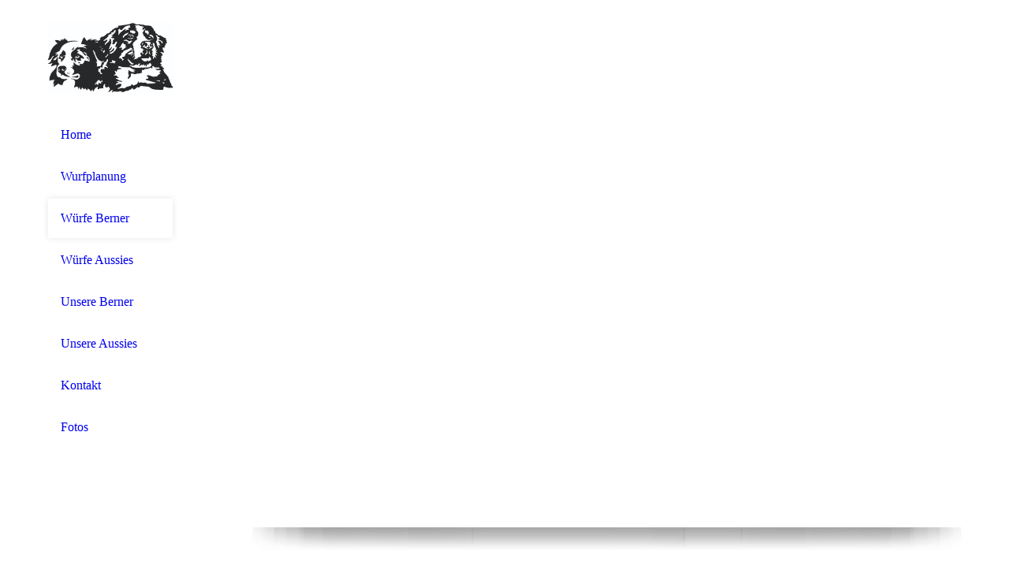

--- FILE ---
content_type: text/html; charset=utf-8
request_url: http://bernervommuehlgraben.de/Wuerfe-Berner/F-Wurf
body_size: 51099
content:
<!DOCTYPE html><html lang="de"><head><meta http-equiv="Content-Type" content="text/html; charset=UTF-8"><title>Berner vom Elsässer Mühlgraben &amp; Color Clash Aussies - F-Wurf</title><meta name="description" content="Homepage Berner vom Elsässer Mühlgraben &amp; Color Clash Aussies. Bernersennen und Australien Shepard Zucht im Elsass mit super süssen Welpen."><meta name="keywords" content="berner, bernersennen, hunde, welpen,kunze,elsass,ruth, bernersennen welpen, jung,ruth, bayern, ruth, frankreich, elsass, junge hunde, welpen gesucht, familienhund, hundezucht,zucht,zuchtrüde,zuchthündin,gillessenhof, römerschanze,,KBS, Aussies,Australien sheperd , Color , Clash , Color Clash , "><link href="https://bernervommuehlgraben.de/Wuerfe-Berner/F-Wurf" rel="canonical"><meta content="Berner vom Elsässer Mühlgraben &amp; Color Clash Aussies - F-Wurf" property="og:title"><meta content="website" property="og:type"><meta content="https://bernervommuehlgraben.de/Wuerfe-Berner/F-Wurf" property="og:url"><meta content="http://bernervommuehlgraben.de/.cm4all/uproc.php/0/FF690103-519D-412B-82D8-C6CEB76C2C04.jpeg" property="og:image"/><script>
              window.beng = window.beng || {};
              window.beng.env = {
                language: "en",
                country: "US",
                mode: "deploy",
                context: "page",
                pageId: "000004111021",
                skeletonId: "",
                scope: "HTO01FLQZWNG",
                isProtected: false,
                navigationText: "F-Wurf",
                instance: "1",
                common_prefix: "https://homepagedesigner.telekom.de",
                design_common: "https://homepagedesigner.telekom.de/beng/designs/",
                design_template: "oem/cm_dh_080",
                path_design: "https://homepagedesigner.telekom.de/beng/designs/data/oem/cm_dh_080/",
                path_res: "https://homepagedesigner.telekom.de/res/",
                path_bengres: "https://homepagedesigner.telekom.de/beng/res/",
                masterDomain: "",
                preferredDomain: "",
                preprocessHostingUri: function(uri) {
                  
                    return uri || "";
                  
                },
                hideEmptyAreas: false
              };
            </script><script xmlns="http://www.w3.org/1999/xhtml" src="https://homepagedesigner.telekom.de/cm4all-beng-proxy/beng-proxy.js">;</script><link xmlns="http://www.w3.org/1999/xhtml" rel="stylesheet" href="https://homepagedesigner.telekom.de/.cm4all/e/static/3rdparty/font-awesome/css/font-awesome.min.css"></link><link rel="stylesheet" type="text/css" href="//homepagedesigner.telekom.de/.cm4all/res/static/libcm4all-js-widget/3.89.7/css/widget-runtime.css"/>

<link rel="stylesheet" type="text/css" href="//homepagedesigner.telekom.de/.cm4all/res/static/beng-editor/5.3.130/css/deploy.css"/>

<link rel="stylesheet" type="text/css" href="//homepagedesigner.telekom.de/.cm4all/res/static/libcm4all-js-widget/3.89.7/css/slideshow-common.css"/>

<script src="//homepagedesigner.telekom.de/.cm4all/res/static/jquery-1.7/jquery.js">;</script><script src="//homepagedesigner.telekom.de/.cm4all/res/static/prototype-1.7.3/prototype.js">;</script><script src="//homepagedesigner.telekom.de/.cm4all/res/static/jslib/1.4.1/js/legacy.js">;</script><script src="//homepagedesigner.telekom.de/.cm4all/res/static/libcm4all-js-widget/3.89.7/js/widget-runtime.js">;</script>

<script src="//homepagedesigner.telekom.de/.cm4all/res/static/libcm4all-js-widget/3.89.7/js/slideshow-common.js">;</script>

<script src="//homepagedesigner.telekom.de/.cm4all/res/static/beng-editor/5.3.130/js/deploy.js">;</script>

<link rel="stylesheet" type="text/css" href="https://homepagedesigner.telekom.de/.cm4all/designs/static/oem/cm_dh_080/1686178861.89/css/main.css"><link rel="stylesheet" type="text/css" href="https://homepagedesigner.telekom.de/.cm4all/designs/static/oem/cm_dh_080/1686178861.89/css/responsive.css"><link rel="stylesheet" type="text/css" href="https://homepagedesigner.telekom.de/.cm4all/designs/static/oem/cm_dh_080/1686178861.89/css/cm-templates-global-style.css"><meta name="viewport" content="width=device-width, initial-scale=1"><script type="text/javascript" language="javascript" src="https://homepagedesigner.telekom.de/.cm4all/designs/static/oem/cm_dh_080/1686178861.89/js/doubletaptogo.js"></script><script type="text/javascript" language="javascript" src="https://homepagedesigner.telekom.de/.cm4all/designs/static/oem/cm_dh_080/1686178861.89/js/initialise.js"></script><script type="text/javascript" language="javascript" src="https://homepagedesigner.telekom.de/.cm4all/designs/static/oem/cm_dh_080/1686178861.89/js/cm_template-focus-point.js"></script><script type="text/javascript" language="javascript" src="https://homepagedesigner.telekom.de/.cm4all/designs/static/oem/cm_dh_080/1686178861.89/js/cm-templates-global-script.js"></script><!--[if lt IE 8]>
        	<link rel="stylesheet" type="text/css" href="https://homepagedesigner.telekom.de/beng/designs/data/oem/cm_dh_080/css/ie8.css" />
        <![endif]--><!--$Id: template.xsl 1832 2012-03-01 10:37:09Z dominikh $--><link href="/.cm4all/handler.php/vars.css?v=20250811161320" type="text/css" rel="stylesheet"><style type="text/css">.cm-logo {background-image: url("/.cm4all/uproc.php/0/.K%C3%B6pfe2021.jpg/picture-1200?_=178b5bfc2fd");
        background-position: 50% 50%;
background-size: 100% auto;
background-repeat: no-repeat;
      }</style><script type="text/javascript">window.cmLogoWidgetId = "CMTOI_cm4all_com_widgets_Logo_13214095";
            window.cmLogoGetCommonWidget = function (){
                return new cm4all.Common.Widget({
            base    : "/Wuerfe-Berner/F-Wurf",
            session : "",
            frame   : "",
            path    : "CMTOI_cm4all_com_widgets_Logo_13214095"
        })
            };
            window.logoConfiguration = {
                "cm-logo-x" : "50%",
        "cm-logo-y" : "50%",
        "cm-logo-v" : "2.0",
        "cm-logo-w" : "100%",
        "cm-logo-h" : "auto",
        "cm-logo-di" : "oem/cm_dh_080",
        "cm-logo-u" : "uro-service://",
        "cm-logo-k" : "%7B%22serviceId%22%3A%220%22%2C%22path%22%3A%22%2F%22%2C%22name%22%3A%22K%C3%B6pfe2021.jpg%22%2C%22type%22%3A%22image%2Fjpeg%22%2C%22size%22%3A2262639%2C%22start%22%3A%22178b5bfc2fd%22%2C%22width%22%3A990%2C%22height%22%3A558%7D",
        "cm-logo-bc" : "",
        "cm-logo-ln" : "",
        "cm-logo-ln$" : "",
        "cm-logo-hi" : false
        ,
        _logoBaseUrl : "uro-service:\/\/",
        _logoPath : "%7B%22serviceId%22%3A%220%22%2C%22path%22%3A%22%2F%22%2C%22name%22%3A%22K%C3%B6pfe2021.jpg%22%2C%22type%22%3A%22image%2Fjpeg%22%2C%22size%22%3A2262639%2C%22start%22%3A%22178b5bfc2fd%22%2C%22width%22%3A990%2C%22height%22%3A558%7D"
        };
          jQuery(document).ready(function() {
            var logoElement = jQuery(".cm-logo");
            logoElement.attr("role", "img");
            logoElement.attr("tabindex", "0");
            logoElement.attr("aria-label", "logo");
          });
        </script><link rel="shortcut icon" type="image/png" href="/.cm4all/sysdb/favicon/icon-32x32_ce80341.png"/><link rel="shortcut icon" sizes="196x196" href="/.cm4all/sysdb/favicon/icon-196x196_ce80341.png"/><link rel="apple-touch-icon" sizes="180x180" href="/.cm4all/sysdb/favicon/icon-180x180_ce80341.png"/><link rel="apple-touch-icon" sizes="120x120" href="/.cm4all/sysdb/favicon/icon-120x120_ce80341.png"/><link rel="apple-touch-icon" sizes="152x152" href="/.cm4all/sysdb/favicon/icon-152x152_ce80341.png"/><link rel="apple-touch-icon" sizes="76x76" href="/.cm4all/sysdb/favicon/icon-76x76_ce80341.png"/><meta name="msapplication-square70x70logo" content="/.cm4all/sysdb/favicon/icon-70x70_ce80341.png"/><meta name="msapplication-square150x150logo" content="/.cm4all/sysdb/favicon/icon-150x150_ce80341.png"/><meta name="msapplication-square310x310logo" content="/.cm4all/sysdb/favicon/icon-310x310_ce80341.png"/><link rel="shortcut icon" type="image/png" href="/.cm4all/sysdb/favicon/icon-48x48_ce80341.png"/><link rel="shortcut icon" type="image/png" href="/.cm4all/sysdb/favicon/icon-96x96_ce80341.png"/><style id="cm_table_styles">
      /*CM5893304593835634997_begin*/
        #CM5893304593835634997_div {
          margin: 0;
          padding: 0;
          
            width: 100%;
            max-width: 100%;
          
        }
        #CM5893304593835634997 {
          border-spacing: 0px;
          
            width: 100%;
          
            margin: 10px -5px; 
            text-align: center;
          
            table-layout: fixed;
          
            width: 100%;
          
        }
        #CM5893304593835634997 tr.cm_table {
          
            vertical-align: top;
          
        }
        #CM5893304593835634997 td.cm_table {
            padding: 5px;
            
        }
        #CM5893304593835634997 tr.cm_table.cm_firstrow td.cm_table {
          border-top: 0;
        }
        #CM5893304593835634997 tr.cm_table.cm_lastrow td.cm_table {
          border-bottom: 0;
        }
        #CM5893304593835634997 td.cm_table.cm_firstcol {
          border-left: 0;
        }
        #CM5893304593835634997 td.cm_table.cm_lastcol {
          border-right: 0;
        }
      /*CM5893304593835634997_end*/
    
      /*CM8571589241426276683_begin*/
        #CM8571589241426276683_div {
          margin: 0;
          padding: 0;
          
            width: 100%;
            max-width: 100%;
          
        }
        #CM8571589241426276683 {
          border-spacing: 0px;
          
            width: 100%;
          
            margin: 10px -5px; 
            text-align: left;
          
            table-layout: fixed;
          
            width: 100%;
          
        }
        #CM8571589241426276683 tr.cm_table {
          
            vertical-align: top;
          
        }
        #CM8571589241426276683 td.cm_table {
            padding: 5px;
            
        }
        #CM8571589241426276683 tr.cm_table.cm_firstrow td.cm_table {
          border-top: 0;
        }
        #CM8571589241426276683 tr.cm_table.cm_lastrow td.cm_table {
          border-bottom: 0;
        }
        #CM8571589241426276683 td.cm_table.cm_firstcol {
          border-left: 0;
        }
        #CM8571589241426276683 td.cm_table.cm_lastcol {
          border-right: 0;
        }
      /*CM8571589241426276683_end*/
    
      /*CM2645866038854667441_begin*/
        #CM2645866038854667441_div {
          margin: 0;
          padding: 0;
          
            width: 100%;
            max-width: 100%;
          
        }
        #CM2645866038854667441 {
          border-spacing: 0px;
          
            width: 100%;
          
            margin: 10px -5px; 
            text-align: left;
          
            table-layout: fixed;
          
            width: 100%;
          
        }
        #CM2645866038854667441 tr.cm_table {
          
            vertical-align: top;
          
        }
        #CM2645866038854667441 td.cm_table {
            padding: 5px;
            
        }
        #CM2645866038854667441 tr.cm_table.cm_firstrow td.cm_table {
          border-top: 0;
        }
        #CM2645866038854667441 tr.cm_table.cm_lastrow td.cm_table {
          border-bottom: 0;
        }
        #CM2645866038854667441 td.cm_table.cm_firstcol {
          border-left: 0;
        }
        #CM2645866038854667441 td.cm_table.cm_lastcol {
          border-right: 0;
        }
      /*CM2645866038854667441_end*/
    </style><style id="cm_background_queries"></style><script type="application/x-cm4all-cookie-consent" data-code=""></script></head><body ondrop="return false;" class=" device-desktop cm-deploy cm-deploy-342 cm-deploy-4x"><div class="cm-background" data-cm-qa-bg="image"></div><div class="cm-background-video" data-cm-qa-bg="video"></div><div class="cm-background-effects" data-cm-qa-bg="effect"></div><div id="page_wrapper" class="cm-templates-container"><div id="header_background"><div id="header_wrapper"><div id="title_wrapper" class="cm-templates-title-container cm_can_be_empty title_wrapper"><div id="title" class="cm_can_be_empty cm-templates-heading__title" style="visibility:visible;"><span style='font-size: 36px; color: #ffffff; font-family: "Times New Roman", Times, serif;'>  Berner vom Elsässer Mühlgraben  &amp; Color Clash Aussies</span></div><div id="title_separator"> – </div><div id="subtitle" class="subtitle cm_can_be_empty cm-templates-heading__subtitle" style="visibility:visible;"> </div></div><div id="navigation_clipper"><div id="navigation_wrapper"><div id="logo" class="cm-logo box cm_can_be_empty"></div><div id="nav-mobile-heading-wrapper"><div id="nav-mobile-heading"><a href="">Navigation</a></div></div><div id="cm_navigation" class="navi"><ul id="cm_mainnavigation"><li id="cm_navigation_pid_4111032"><a title="Home" href="/Home" class="cm_anchor">Home</a></li><li id="cm_navigation_pid_4111031"><a title="Wurfplanung " href="/Wurfplanung" class="cm_anchor">Wurfplanung </a></li><li id="cm_navigation_pid_4111022" class="cm_current cm_has_subnavigation"><a title="Würfe Berner" href="/Wuerfe-Berner" class="cm_anchor">Würfe Berner</a><ul class="cm_subnavigation" id="cm_subnavigation_pid_4111022"><li id="cm_navigation_pid_1281126"><a title="L-Wurf" href="/Wuerfe-Berner/L-Wurf" class="cm_anchor">L-Wurf</a></li><li id="cm_navigation_pid_988744"><a title="K_Wurf" href="/Wuerfe-Berner/K_Wurf" class="cm_anchor">K_Wurf</a></li><li id="cm_navigation_pid_906438"><a title="J-Wurf" href="/Wuerfe-Berner/J-Wurf" class="cm_anchor">J-Wurf</a></li><li id="cm_navigation_pid_716607"><a title="I-Wurf" href="/Wuerfe-Berner/I-Wurf" class="cm_anchor">I-Wurf</a></li><li id="cm_navigation_pid_703297"><a title="H-Wurf" href="/Wuerfe-Berner/H-Wurf" class="cm_anchor">H-Wurf</a></li><li id="cm_navigation_pid_4111033"><a title="G-Wurf" href="/Wuerfe-Berner/G-Wurf" class="cm_anchor">G-Wurf</a></li><li id="cm_navigation_pid_4111021" class="cm_current"><a title="F-Wurf" href="/Wuerfe-Berner/F-Wurf" class="cm_anchor">F-Wurf</a></li><li id="cm_navigation_pid_4111020"><a title="E-Wurf" href="/Wuerfe-Berner/E-Wurf" class="cm_anchor">E-Wurf</a></li><li id="cm_navigation_pid_4111019"><a title="D-Wurf" href="/Wuerfe-Berner/D-Wurf" class="cm_anchor">D-Wurf</a></li><li id="cm_navigation_pid_4111018"><a title="C-Wurf" href="/Wuerfe-Berner/C-Wurf" class="cm_anchor">C-Wurf</a></li><li id="cm_navigation_pid_4111017"><a title="B-Wurf" href="/Wuerfe-Berner/B-Wurf" class="cm_anchor">B-Wurf</a></li><li id="cm_navigation_pid_4111016"><a title="A-Wurf" href="/Wuerfe-Berner/A-Wurf" class="cm_anchor">A-Wurf</a></li></ul></li><li id="cm_navigation_pid_1118642" class="cm_has_subnavigation"><a title="Würfe Aussies" href="/Wuerfe-Aussies" class="cm_anchor">Würfe Aussies</a><ul class="cm_subnavigation" id="cm_subnavigation_pid_1118642"><li id="cm_navigation_pid_1170578"><a title="D-Wurf" href="/Wuerfe-Aussies/D-Wurf" class="cm_anchor">D-Wurf</a></li><li id="cm_navigation_pid_1136582"><a title="C-Wurf" href="/Wuerfe-Aussies/C-Wurf" class="cm_anchor">C-Wurf</a></li><li id="cm_navigation_pid_1136583"><a title="B-Wurf" href="/Wuerfe-Aussies/B-Wurf" class="cm_anchor">B-Wurf</a></li><li id="cm_navigation_pid_1121145"><a title="A-Wurf " href="/Wuerfe-Aussies/A-Wurf" class="cm_anchor">A-Wurf </a></li></ul></li><li id="cm_navigation_pid_852176" class="cm_has_subnavigation"><a title="Unsere Berner" href="/Unsere-Berner" class="cm_anchor">Unsere Berner</a><ul class="cm_subnavigation" id="cm_subnavigation_pid_852176"><li id="cm_navigation_pid_1017057"><a title="Peaches" href="/Unsere-Berner/Peaches" class="cm_anchor">Peaches</a></li><li id="cm_navigation_pid_1281123"><a title="Nana" href="/Unsere-Berner/Nana" class="cm_anchor">Nana</a></li><li id="cm_navigation_pid_703309"><a title="Ysera" href="/Unsere-Berner/Ysera" class="cm_anchor">Ysera</a></li><li id="cm_navigation_pid_4111025"><a title="Senna" href="/Unsere-Berner/Senna" class="cm_anchor">Senna</a></li><li id="cm_navigation_pid_4111027"><a title="Aimy" href="/Unsere-Berner/Aimy" class="cm_anchor">Aimy</a></li><li id="cm_navigation_pid_4111029"><a title="Bonny" href="/Unsere-Berner/Bonny" class="cm_anchor">Bonny</a></li><li id="cm_navigation_pid_4111028"><a title="Indiana Jones" href="/Unsere-Berner/Indiana-Jones" class="cm_anchor">Indiana Jones</a></li></ul></li><li id="cm_navigation_pid_852177" class="cm_has_subnavigation"><a title="Unsere Aussies" href="/Unsere-Aussies" class="cm_anchor">Unsere Aussies</a><ul class="cm_subnavigation" id="cm_subnavigation_pid_852177"><li id="cm_navigation_pid_703312"><a title="Jeanie" href="/Unsere-Aussies/Jeanie" class="cm_anchor">Jeanie</a></li><li id="cm_navigation_pid_795604"><a title="Sukie" href="/Unsere-Aussies/Sukie" class="cm_anchor">Sukie</a></li><li id="cm_navigation_pid_858322"><a title="Vanta" href="/Unsere-Aussies/Vanta" class="cm_anchor">Vanta</a></li><li id="cm_navigation_pid_1201514"><a title="Joker" href="/Unsere-Aussies/Joker" class="cm_anchor">Joker</a></li><li id="cm_navigation_pid_1118641"><a title="Madito" href="/Unsere-Aussies/Madito" class="cm_anchor">Madito</a></li></ul></li><li id="cm_navigation_pid_4111024" class="cm_has_subnavigation"><a title="Kontakt" href="/Kontakt" class="cm_anchor">Kontakt</a><ul class="cm_subnavigation" id="cm_subnavigation_pid_4111024"><li id="cm_navigation_pid_4111023"><a title="Anfahrt" href="/Kontakt/Anfahrt" class="cm_anchor">Anfahrt</a></li></ul></li><li id="cm_navigation_pid_4111015" class="cm_has_subnavigation"><a title="Fotos" href="/Fotos" class="cm_anchor">Fotos</a><ul class="cm_subnavigation" id="cm_subnavigation_pid_4111015"><li id="cm_navigation_pid_4111014"><a title="Ausstellung Altheim" href="/Fotos/Ausstellung-Altheim" class="cm_anchor">Ausstellung Altheim</a></li><li id="cm_navigation_pid_1118645"><a title="Fotoshooting" href="/Fotos/Fotoshooting" class="cm_anchor">Fotoshooting</a></li></ul></li></ul></div></div></div><div class="clear"> </div></div></div><div id="content_background"><div id="content_wrapper" class="cm-template-content"><div id="keyvisual_wrapper" class="cm_can_be_empty"><div id="keyvisual_border"><div id="keyvisual" class="cm_can_be_empty cm-kv-0 cm-template-keyvisual__media"> </div></div><div id="keyvisual_shadow"> </div></div><div id="content_main" class="cm-template-content__main design_content cm-templates-text" data-cm-hintable="yes"><h1><br></h1><h2 class="cm-h1">Bilder F- Wurf</h2><div id="CM2394120906028284182_div"><span style="font-size: medium;">Am 28.06.2018 ist unsere Hündin Senna zum ersten Mal Mutter geworden.Sie hat 1 gesundes Mädels und 3 gesunde Jungs zur Welt gebracht</span></div><div id="CM5893304593835634997_div" style="overflow-x:auto;"><table id="CM5893304593835634997" class="cm_table"><tbody class="cm_table"><tr class="cm_table cm_firstrow"><td class="cm_table cm_firstcol"><p><span style="font-family: inherit; font-size: inherit;"><strong><em> </em></strong></span></p><div class="clearFloating" style="clear:both;height: 0px; width: auto;"></div><div id="widgetcontainer_CMTOI_de_dtag_hosting_hpcreator_widget_PictureGallery_18860074" class="
				    cm_widget_block
					cm_widget com_cm4all_wdn_PhotoSlideshow cm_widget_block_center" style="width:76.1%; max-width:100%; "><div class="cm_widget_anchor"><a name="CMTOI_de_dtag_hosting_hpcreator_widget_PictureGallery_18860074" id="widgetanchor_CMTOI_de_dtag_hosting_hpcreator_widget_PictureGallery_18860074"><!--com.cm4all.wdn.PhotoSlideshow--></a></div><script type="text/javascript">
window.cm4all.widgets.register( '/Wuerfe-Berner/F-Wurf', '', '', 'CMTOI_de_dtag_hosting_hpcreator_widget_PictureGallery_18860074');
</script>
		<script type="text/javascript">
	(function() {

		var links = ["@\/3rd\/photoswipe-4.1.2\/photoswipe.css","@\/css\/show-lightbox.min.css?version=54.css","@\/css\/show-slideshow.min.css?version=54.css"];
		for( var i=0; i<links.length; i++) {
			if( links[i].indexOf( '@')==0) {
				links[i] = "https://homepagedesigner.telekom.de/.cm4all/widgetres.php/com.cm4all.wdn.PhotoSlideshow/" + links[i].substring( 2);
			} else if( links[i].indexOf( '/')!=0) {
				links[i] = window.cm4all.widgets[ 'CMTOI_de_dtag_hosting_hpcreator_widget_PictureGallery_18860074'].url( links[i]);
			}
		}
		cm4all.Common.loadCss( links);

		var scripts = ["@\/js\/show.min.js?version=54.js","@\/3rd\/photoswipe-4.1.2\/photoswipe.min.js","@\/js\/show-lightbox.min.js?version=54.js"];
		for( var i=0; i<scripts.length; i++) {
			if( scripts[i].indexOf( '@')==0) {
				scripts[i] = "https://homepagedesigner.telekom.de/.cm4all/widgetres.php/com.cm4all.wdn.PhotoSlideshow/" + scripts[i].substring( 2);
			} else if( scripts[i].indexOf( '/')!=0) {
				scripts[i] = window.cm4all.widgets[ 'CMTOI_de_dtag_hosting_hpcreator_widget_PictureGallery_18860074'].url( scripts[i]);
			}
		}

		var deferred = jQuery.Deferred();
		window.cm4all.widgets[ 'CMTOI_de_dtag_hosting_hpcreator_widget_PictureGallery_18860074'].ready = (function() {
			var ready = function ready( handler) {
				deferred.done( handler);
			};
			return deferred.promise( ready);
		})();
		cm4all.Common.requireLibrary( scripts, function() {
			deferred.resolveWith( window.cm4all.widgets[ 'CMTOI_de_dtag_hosting_hpcreator_widget_PictureGallery_18860074']);
		});
	})();
</script><!-- PhotoSlideshow -->
<script type="text/javascript">
    (function() {
    if (document.querySelector('link[href*="/font-awesome."], link[href*="/e/Bundle/"]')) {
      return;
    }

    var request = new XMLHttpRequest();
    request.open('GET', '//c4t.cc/font-awesome,version=4?format=json', true);
    request.onload = function() {
      if (request.status >= 200 && request.status < 400) {
        var data = JSON.parse(request.responseText);
        if (data && data.resources && Array.isArray(data.resources.css)) {
          window.Common.loadCss(data.resources.css);
        }
      }
    };
    request.send();
  })();
</script>

<div
  class="cm-widget_photoslideshow"
  style="opacity: 0;"
  id="C_CMTOI_de_dtag_hosting_hpcreator_widget_PictureGallery_18860074__-photos"
>
  
  <!-- BEGIN inc/show/photoslideshow -->
<ul class=" cm-w_phs-t-bottom cm-w_phs-a-horizontal">
<li data-index='0'  ><div class='cm-w_phs-uro-item'>  <picture><source srcset="/.cm4all/uproc.php/0/Bildergalerie%20Welpen%20mit%208%20Wochen/.finn_1.jpg/picture-2600?_=19bf02d710a 1x, /.cm4all/uproc.php/0/Bildergalerie%20Welpen%20mit%208%20Wochen/finn_1.jpg?_=19bf02d710a 2x" media="(min-width:1300px)"><source srcset="/.cm4all/uproc.php/0/Bildergalerie%20Welpen%20mit%208%20Wochen/.finn_1.jpg/picture-1600?_=19bf02d710a 1x, /.cm4all/uproc.php/0/Bildergalerie%20Welpen%20mit%208%20Wochen/.finn_1.jpg/picture-2600?_=19bf02d710a 2x" media="(min-width:800px)"><source srcset="/.cm4all/uproc.php/0/Bildergalerie%20Welpen%20mit%208%20Wochen/.finn_1.jpg/picture-1200?_=19bf02d710a 1x, /.cm4all/uproc.php/0/Bildergalerie%20Welpen%20mit%208%20Wochen/.finn_1.jpg/picture-1600?_=19bf02d710a 2x" media="(min-width:600px)"><source srcset="/.cm4all/uproc.php/0/Bildergalerie%20Welpen%20mit%208%20Wochen/.finn_1.jpg/picture-800?_=19bf02d710a 1x, /.cm4all/uproc.php/0/Bildergalerie%20Welpen%20mit%208%20Wochen/.finn_1.jpg/picture-1200?_=19bf02d710a 2x" media="(min-width:400px)"><source srcset="/.cm4all/uproc.php/0/Bildergalerie%20Welpen%20mit%208%20Wochen/.finn_1.jpg/picture-400?_=19bf02d710a 1x, /.cm4all/uproc.php/0/Bildergalerie%20Welpen%20mit%208%20Wochen/.finn_1.jpg/picture-800?_=19bf02d710a 2x" media="(min-width:200px)"><source srcset="/.cm4all/uproc.php/0/Bildergalerie%20Welpen%20mit%208%20Wochen/.finn_1.jpg/picture-200?_=19bf02d710a 1x, /.cm4all/uproc.php/0/Bildergalerie%20Welpen%20mit%208%20Wochen/.finn_1.jpg/picture-400?_=19bf02d710a 2x" media="(min-width:100px)"><img src="/.cm4all/uproc.php/0/Bildergalerie%20Welpen%20mit%208%20Wochen/.finn_1.jpg/picture-200?_=19bf02d710a" data-uro-original="/.cm4all/uproc.php/0/Bildergalerie%20Welpen%20mit%208%20Wochen/finn_1.jpg?_=19bf02d710a" onerror="uroGlobal().util.error(this, '', 'uro-widget')" alt="finn_1"></picture></div></li><li data-index='1'  ><div class='cm-w_phs-uro-item'>  <picture><source srcset="/.cm4all/uproc.php/0/Bildergalerie%20Welpen%20mit%208%20Wochen/.frodo_1.jpg/picture-2600?_=19bf02d710c 1x, /.cm4all/uproc.php/0/Bildergalerie%20Welpen%20mit%208%20Wochen/frodo_1.jpg?_=19bf02d710c 2x" media="(min-width:1300px)"><source srcset="/.cm4all/uproc.php/0/Bildergalerie%20Welpen%20mit%208%20Wochen/.frodo_1.jpg/picture-1600?_=19bf02d710c 1x, /.cm4all/uproc.php/0/Bildergalerie%20Welpen%20mit%208%20Wochen/.frodo_1.jpg/picture-2600?_=19bf02d710c 2x" media="(min-width:800px)"><source srcset="/.cm4all/uproc.php/0/Bildergalerie%20Welpen%20mit%208%20Wochen/.frodo_1.jpg/picture-1200?_=19bf02d710c 1x, /.cm4all/uproc.php/0/Bildergalerie%20Welpen%20mit%208%20Wochen/.frodo_1.jpg/picture-1600?_=19bf02d710c 2x" media="(min-width:600px)"><source srcset="/.cm4all/uproc.php/0/Bildergalerie%20Welpen%20mit%208%20Wochen/.frodo_1.jpg/picture-800?_=19bf02d710c 1x, /.cm4all/uproc.php/0/Bildergalerie%20Welpen%20mit%208%20Wochen/.frodo_1.jpg/picture-1200?_=19bf02d710c 2x" media="(min-width:400px)"><source srcset="/.cm4all/uproc.php/0/Bildergalerie%20Welpen%20mit%208%20Wochen/.frodo_1.jpg/picture-400?_=19bf02d710c 1x, /.cm4all/uproc.php/0/Bildergalerie%20Welpen%20mit%208%20Wochen/.frodo_1.jpg/picture-800?_=19bf02d710c 2x" media="(min-width:200px)"><source srcset="/.cm4all/uproc.php/0/Bildergalerie%20Welpen%20mit%208%20Wochen/.frodo_1.jpg/picture-200?_=19bf02d710c 1x, /.cm4all/uproc.php/0/Bildergalerie%20Welpen%20mit%208%20Wochen/.frodo_1.jpg/picture-400?_=19bf02d710c 2x" media="(min-width:100px)"><img src="/.cm4all/uproc.php/0/Bildergalerie%20Welpen%20mit%208%20Wochen/.frodo_1.jpg/picture-200?_=19bf02d710c" data-uro-original="/.cm4all/uproc.php/0/Bildergalerie%20Welpen%20mit%208%20Wochen/frodo_1.jpg?_=19bf02d710c" onerror="uroGlobal().util.error(this, '', 'uro-widget')" alt="frodo_1"></picture></div></li><li data-index='2'  ><div class='cm-w_phs-uro-item'>  <picture><source srcset="/.cm4all/uproc.php/0/Bildergalerie%20Welpen%20mit%208%20Wochen/.finley_1.jpg/picture-2600?_=19bf02d710f 1x, /.cm4all/uproc.php/0/Bildergalerie%20Welpen%20mit%208%20Wochen/finley_1.jpg?_=19bf02d710f 2x" media="(min-width:1300px)"><source srcset="/.cm4all/uproc.php/0/Bildergalerie%20Welpen%20mit%208%20Wochen/.finley_1.jpg/picture-1600?_=19bf02d710f 1x, /.cm4all/uproc.php/0/Bildergalerie%20Welpen%20mit%208%20Wochen/.finley_1.jpg/picture-2600?_=19bf02d710f 2x" media="(min-width:800px)"><source srcset="/.cm4all/uproc.php/0/Bildergalerie%20Welpen%20mit%208%20Wochen/.finley_1.jpg/picture-1200?_=19bf02d710f 1x, /.cm4all/uproc.php/0/Bildergalerie%20Welpen%20mit%208%20Wochen/.finley_1.jpg/picture-1600?_=19bf02d710f 2x" media="(min-width:600px)"><source srcset="/.cm4all/uproc.php/0/Bildergalerie%20Welpen%20mit%208%20Wochen/.finley_1.jpg/picture-800?_=19bf02d710f 1x, /.cm4all/uproc.php/0/Bildergalerie%20Welpen%20mit%208%20Wochen/.finley_1.jpg/picture-1200?_=19bf02d710f 2x" media="(min-width:400px)"><source srcset="/.cm4all/uproc.php/0/Bildergalerie%20Welpen%20mit%208%20Wochen/.finley_1.jpg/picture-400?_=19bf02d710f 1x, /.cm4all/uproc.php/0/Bildergalerie%20Welpen%20mit%208%20Wochen/.finley_1.jpg/picture-800?_=19bf02d710f 2x" media="(min-width:200px)"><source srcset="/.cm4all/uproc.php/0/Bildergalerie%20Welpen%20mit%208%20Wochen/.finley_1.jpg/picture-200?_=19bf02d710f 1x, /.cm4all/uproc.php/0/Bildergalerie%20Welpen%20mit%208%20Wochen/.finley_1.jpg/picture-400?_=19bf02d710f 2x" media="(min-width:100px)"><img src="/.cm4all/uproc.php/0/Bildergalerie%20Welpen%20mit%208%20Wochen/.finley_1.jpg/picture-200?_=19bf02d710f" data-uro-original="/.cm4all/uproc.php/0/Bildergalerie%20Welpen%20mit%208%20Wochen/finley_1.jpg?_=19bf02d710f" onerror="uroGlobal().util.error(this, '', 'uro-widget')" alt="finley_1"></picture></div></li><li data-index='3'  ><div class='cm-w_phs-uro-item'>  <picture><source srcset="/.cm4all/uproc.php/0/Bildergalerie%20Welpen%20mit%208%20Wochen/.finja_1.jpg/picture-2600?_=19bf02d710e 1x, /.cm4all/uproc.php/0/Bildergalerie%20Welpen%20mit%208%20Wochen/finja_1.jpg?_=19bf02d710e 2x" media="(min-width:1300px)"><source srcset="/.cm4all/uproc.php/0/Bildergalerie%20Welpen%20mit%208%20Wochen/.finja_1.jpg/picture-1600?_=19bf02d710e 1x, /.cm4all/uproc.php/0/Bildergalerie%20Welpen%20mit%208%20Wochen/.finja_1.jpg/picture-2600?_=19bf02d710e 2x" media="(min-width:800px)"><source srcset="/.cm4all/uproc.php/0/Bildergalerie%20Welpen%20mit%208%20Wochen/.finja_1.jpg/picture-1200?_=19bf02d710e 1x, /.cm4all/uproc.php/0/Bildergalerie%20Welpen%20mit%208%20Wochen/.finja_1.jpg/picture-1600?_=19bf02d710e 2x" media="(min-width:600px)"><source srcset="/.cm4all/uproc.php/0/Bildergalerie%20Welpen%20mit%208%20Wochen/.finja_1.jpg/picture-800?_=19bf02d710e 1x, /.cm4all/uproc.php/0/Bildergalerie%20Welpen%20mit%208%20Wochen/.finja_1.jpg/picture-1200?_=19bf02d710e 2x" media="(min-width:400px)"><source srcset="/.cm4all/uproc.php/0/Bildergalerie%20Welpen%20mit%208%20Wochen/.finja_1.jpg/picture-400?_=19bf02d710e 1x, /.cm4all/uproc.php/0/Bildergalerie%20Welpen%20mit%208%20Wochen/.finja_1.jpg/picture-800?_=19bf02d710e 2x" media="(min-width:200px)"><source srcset="/.cm4all/uproc.php/0/Bildergalerie%20Welpen%20mit%208%20Wochen/.finja_1.jpg/picture-200?_=19bf02d710e 1x, /.cm4all/uproc.php/0/Bildergalerie%20Welpen%20mit%208%20Wochen/.finja_1.jpg/picture-400?_=19bf02d710e 2x" media="(min-width:100px)"><img src="/.cm4all/uproc.php/0/Bildergalerie%20Welpen%20mit%208%20Wochen/.finja_1.jpg/picture-200?_=19bf02d710e" data-uro-original="/.cm4all/uproc.php/0/Bildergalerie%20Welpen%20mit%208%20Wochen/finja_1.jpg?_=19bf02d710e" onerror="uroGlobal().util.error(this, '', 'uro-widget')" alt="finja_1"></picture></div></li>
</ul>

  <div class="cm-w_phs-thumbnail-box">
  <ol class="cm-w_phs-thumbnail-list">
  </ol>
</div>
    <div class="cm-w_phs-prev"><i class="fa fa-angle-left"></i></div>
<div class="cm-w_phs-next"><i class="fa fa-angle-right"></i></div>
    <div class="cm-w_phs-dots"></div>
    <div class="cm-w_phs-lbTrigger"><i class="fa fa-expand"></i></div>
  
<div class="cm-w_phs-swipe-r"></div>
<div class="cm-w_phs-swipe-l"></div>
<!-- END inc/show/photoslideshow -->

  
</div>
<script type="text/javascript">
(function () {
  'use strict';
  var options = {
    imagesLeft:  0,
    imagesCount: 4,
    cPrefix: 'C_CMTOI_de_dtag_hosting_hpcreator_widget_PictureGallery_18860074__',
    containerId: 'C_CMTOI_de_dtag_hosting_hpcreator_widget_PictureGallery_18860074__-photos',
    cClass: 'cm-w_phs',
    cPath: 'CMTOI_de_dtag_hosting_hpcreator_widget_PictureGallery_18860074',
    endpoint: {
      photos: window.cm4all.widgets['CMTOI_de_dtag_hosting_hpcreator_widget_PictureGallery_18860074'].url('photos')
    },
    isPreview: undefined,    arrows: true,
    autoplay: false,
    title: true,
    desc: false,
    dots: true,
    lightbox: true,
    thumbs: "horizontal",
    viewTime: 3
  };
  var lgtboxOptions = {
    debug: options.debug,
    isShowTitle: true,
    text: {"error":"Das Bild konnte nicht geladen werden."},
    templateId: 'cm-widget_photoslideshow-lightbox',
    endpoint: {
      photoswipeTemplate: window.cm4all.widgets['CMTOI_de_dtag_hosting_hpcreator_widget_PictureGallery_18860074'].url('lightbox')
    }
  };
  window.cm4all.widgets['CMTOI_de_dtag_hosting_hpcreator_widget_PictureGallery_18860074'].ready(function() {
    var photoSlideshow = new window.cm4widget.slideshow.PhotoSlideshow(options);
    photoSlideshow.init();

        var lgtbox = new window.cm4widget.slideshow.PhotoLightBox(photoSlideshow, lgtboxOptions);
    lgtbox.init();
      })
}());
</script>
<!-- /PhotoSlideshow -->
</div><p><br></p></td></tr></tbody></table></div><div id="CM2394120906028284182_div"></div><div id="CM2394120906028284182_div"></div><div id="CM8571589241426276683_div" style="overflow-x:auto;"><table id="CM8571589241426276683" class="cm_table"><tbody class="cm_table"><tr class="cm_table cm_firstrow"><td class="cm_table cm_firstcol"><div class="clearFloating" style="clear:both;height: 0px; width: auto;"></div><div id="widgetcontainer_CMTOI_cm4all_com_widgets_PhotoToi_18791953" class="cm_widget cm4all_com_widgets_PhotoToi cm_widget_inline_block_center" style="width:100%; max-width:2273px; "><div class="cm_widget_anchor"><a name="CMTOI_cm4all_com_widgets_PhotoToi_18791953" id="widgetanchor_CMTOI_cm4all_com_widgets_PhotoToi_18791953"><!--cm4all.com.widgets.PhotoToi--></a></div><img title="" alt="" src="//homepagedesigner.telekom.de/imageprocessor/processor.cls/CMTOI/cm4all/com/widgets/PhotoToi/18/79/19/53/164e5d9a581/scale_1200_0%3Bdonotenlarge/164e5d9a581" style="display:block;border:0px;" width="100%" onerror="this.style.display = 'none';" /><p style="margin-top: 0.5em;text-align:left;"><span style="font-size: 90%;" class="cm-image-caption">Welpen mit 4 Wochen</span></p></div><p><br></p></td></tr></tbody></table></div><div id="CM2645866038854667441_div" style="overflow-x:auto;"><table id="CM2645866038854667441" class="cm_table"><tbody class="cm_table"><tr class="cm_table cm_firstrow"><td class="cm_table cm_firstcol"><div class="clearFloating" style="clear:both;height: 0px; width: auto;"></div><div id="widgetcontainer_CMTOI_cm4all_com_widgets_PhotoToi_18791960" class="cm_widget cm4all_com_widgets_PhotoToi cm_widget_inline_block_center" style="width:100%; max-width:960px; "><div class="cm_widget_anchor"><a name="CMTOI_cm4all_com_widgets_PhotoToi_18791960" id="widgetanchor_CMTOI_cm4all_com_widgets_PhotoToi_18791960"><!--cm4all.com.widgets.PhotoToi--></a></div><img title="" alt="" src="//homepagedesigner.telekom.de/imageprocessor/processor.cls/CMTOI/cm4all/com/widgets/PhotoToi/18/79/19/60/164e5db7c66/scale_960_0%3Bdonotenlarge/164e5db7c66" style="display:block;border:0px;" width="100%" onerror="this.style.display = 'none';" /></div><p> </p></td><td class="cm_table cm_lastcol"><div class="clearFloating" style="clear:both;height: 0px; width: auto;"></div><div id="widgetcontainer_CMTOI_cm4all_com_widgets_PhotoToi_18791962" class="cm_widget cm4all_com_widgets_PhotoToi cm_widget_inline_block_center" style="width:100%; max-width:1098px; "><div class="cm_widget_anchor"><a name="CMTOI_cm4all_com_widgets_PhotoToi_18791962" id="widgetanchor_CMTOI_cm4all_com_widgets_PhotoToi_18791962"><!--cm4all.com.widgets.PhotoToi--></a></div><img title="" alt="" src="//homepagedesigner.telekom.de/imageprocessor/processor.cls/CMTOI/cm4all/com/widgets/PhotoToi/18/79/19/62/164e5dd295d/scale_1098_0%3Bdonotenlarge/164e5dd295d" style="display:block;border:0px;" width="100%" onerror="this.style.display = 'none';" /></div><p><br></p></td></tr><tr class="cm_table"><td style="text-align: center;" class="cm_table cm_firstcol"><div class="clearFloating" style="clear:both;height: 0px; width: auto;"></div><div id="widgetcontainer_CMTOI_cm4all_com_widgets_PhotoToi_18791966" class="cm_widget cm4all_com_widgets_PhotoToi cm_widget_inline_block_center" style="width:100%; max-width:1098px; "><div class="cm_widget_anchor"><a name="CMTOI_cm4all_com_widgets_PhotoToi_18791966" id="widgetanchor_CMTOI_cm4all_com_widgets_PhotoToi_18791966"><!--cm4all.com.widgets.PhotoToi--></a></div><img title="" alt="" src="//homepagedesigner.telekom.de/imageprocessor/processor.cls/CMTOI/cm4all/com/widgets/PhotoToi/18/79/19/66/164e5de6113/scale_1098_0%3Bdonotenlarge/164e5de6113" style="display:block;border:0px;" width="100%" onerror="this.style.display = 'none';" /></div><p><span style="font-family: inherit; font-size: inherit; text-align: left;"><strong><em> </em></strong></span></p><p><br></p></td><td class="cm_table cm_lastcol"><div class="clearFloating" style="clear:both;height: 0px; width: auto;"></div><div id="widgetcontainer_CMTOI_cm4all_com_widgets_PhotoToi_18791967" class="cm_widget cm4all_com_widgets_PhotoToi cm_widget_inline_block_center" style="width:100%; max-width:1098px; "><div class="cm_widget_anchor"><a name="CMTOI_cm4all_com_widgets_PhotoToi_18791967" id="widgetanchor_CMTOI_cm4all_com_widgets_PhotoToi_18791967"><!--cm4all.com.widgets.PhotoToi--></a></div><img title="" alt="" src="//homepagedesigner.telekom.de/imageprocessor/processor.cls/CMTOI/cm4all/com/widgets/PhotoToi/18/79/19/67/164e5df55d8/scale_1098_0%3Bdonotenlarge/164e5df55d8" style="display:block;border:0px;" width="100%" onerror="this.style.display = 'none';" /></div><p><br></p></td></tr><tr class="cm_table cm_lastrow"><td class="cm_table cm_firstcol"><div class="clearFloating" style="clear:both;height: 0px; width: auto;"></div><div id="widgetcontainer_CMTOI_cm4all_com_widgets_PhotoToi_18791972" class="cm_widget cm4all_com_widgets_PhotoToi cm_widget_inline_block_center" style="width:100%; max-width:980px; "><div class="cm_widget_anchor"><a name="CMTOI_cm4all_com_widgets_PhotoToi_18791972" id="widgetanchor_CMTOI_cm4all_com_widgets_PhotoToi_18791972"><!--cm4all.com.widgets.PhotoToi--></a></div><img title="" alt="" src="//homepagedesigner.telekom.de/imageprocessor/processor.cls/CMTOI/cm4all/com/widgets/PhotoToi/18/79/19/72/164e5e1a64d/scale_980_0%3Bdonotenlarge/164e5e1a64d" style="display:block;border:0px;" width="100%" onerror="this.style.display = 'none';" /></div><p><br></p><p><br></p></td><td class="cm_table cm_lastcol"><div class="clearFloating" style="clear:both;height: 0px; width: auto;"></div><div id="widgetcontainer_CMTOI_cm4all_com_widgets_PhotoToi_18791983" class="cm_widget cm4all_com_widgets_PhotoToi cm_widget_inline_block_center" style="width:100%; max-width:1042px; "><div class="cm_widget_anchor"><a name="CMTOI_cm4all_com_widgets_PhotoToi_18791983" id="widgetanchor_CMTOI_cm4all_com_widgets_PhotoToi_18791983"><!--cm4all.com.widgets.PhotoToi--></a></div><img title="" alt="" src="//homepagedesigner.telekom.de/imageprocessor/processor.cls/CMTOI/cm4all/com/widgets/PhotoToi/18/79/19/83/164e5e3a54a/scale_1042_0%3Bdonotenlarge/164e5e3a54a" style="display:block;border:0px;" width="100%" onerror="this.style.display = 'none';" /></div><p><br></p></td></tr></tbody></table></div><div id="CM4599835405937916428_div"></div><p> </p><p><strong><span style="color: #ff530d; font-size: large;"><span class="cm_inherit_color"><a href="/Wuerfe-Berner/F-Wurf" class="cm_anchor">zum Anfang</a></span><a href="link:/Unsere%20Berner" target="_blank" rel="noreferrer noopener" class="cm_anchor"><br></a></span></strong></p><p> </p><p> </p><div id="cm_bottom_clearer" style="clear: both;" contenteditable="false"></div></div><div id="content_sidebar" class="cm_can_be_empty cm-templates-sidebar-container sidebar_wrapper"><div id="widgetbar_site_1" class="sidebar cm_can_be_empty" data-cm-hintable="yes"><p><em><span style="font-size: 18px; color: rgba(10, 111, 10, 0.87); font-weight: bold; font-family: Arial, Helvetica, sans-serif;">Ruth Kunze</span><br></em></p><p><em style="font-size: 16px;"><span style="color: #000000;">t</span></em><em style="font-size: 16px;"><span style="color: #000000;">el: 0033 / 9 77 54 74 67</span></em><br></p><p><em style="font-size: 16px;"><span style="color: #000000;">tel:0033/ 6 78 10 62 43</span></em></p><p><span style="font-family: inherit;"><em><span style="color: #000000;">aktualisiert am 11/08/2025</span></em></span></p><p><br></p><p><strong>Instagram:</strong></p><p>@_bernervommuhlgraben</p><p>@color_clash_aussies</p><p><br></p><p><span style="font-family: inherit;"><em><span style="color: #000000;">Homepage designer :</span></em></span></p><p><span style="font-family: inherit;"><em><span style="color: #000000;">Isabel Kunze und Ralph Kunze</span></em></span></p><p><br></p></div><div id="widgetbar_page_1" class="sidebar cm_can_be_empty" data-cm-hintable="yes"><p> </p></div><div id="widgetbar_site_2" class="sidebar cm_can_be_empty" data-cm-hintable="yes"><p> </p></div><div id="widgetbar_page_2" class="sidebar cm_can_be_empty" data-cm-hintable="yes"><p> </p></div></div><div class="clear"> </div><div id="footer_wrapper" class="cm_can_be_empty"><div id="footer" class="cm-templates-footer cm_can_be_empty" data-cm-hintable="yes"> </div></div></div></div></div><div class="cm_widget_anchor"><a name="TKOMSI_cm4all_com_widgets_CookiePolicy_22631597" id="widgetanchor_TKOMSI_cm4all_com_widgets_CookiePolicy_22631597"><!--cm4all.com.widgets.CookiePolicy--></a></div><div style="display:none" class="cm-wp-container cm4all-cookie-policy-placeholder-template"><div class="cm-wp-header"><h4 class="cm-wp-header__headline">Externe Inhalte</h4><p class="cm-wp-header__text">Die an dieser Stelle vorgesehenen Inhalte können aufgrund Ihrer aktuellen <a class="cm-wp-header__link" href="#" onclick="openCookieSettings();return false;">Cookie-Einstellungen</a> nicht angezeigt werden.</p></div><div class="cm-wp-content"><div class="cm-wp-content__control"><label aria-checked="false" role="switch" tabindex="0" class="cm-wp-content-switcher"><input tabindex="-1" type="checkbox" class="cm-wp-content-switcher__checkbox" /><span class="cm-wp-content-switcher__label">Drittanbieter-Inhalte</span></label></div><p class="cm-wp-content__text">Diese Webseite bietet möglicherweise Inhalte oder Funktionalitäten an, die von Drittanbietern eigenverantwortlich zur Verfügung gestellt werden. Diese Drittanbieter können eigene Cookies setzen, z.B. um die Nutzeraktivität zu verfolgen oder ihre Angebote zu personalisieren und zu optimieren.</p></div></div><div aria-labelledby="cookieSettingsDialogTitle" role="dialog" style="position: fixed;" class="cm-cookie-container cm-hidden" id="cookieSettingsDialog"><div class="cm-cookie-header"><h4 id="cookieSettingsDialogTitle" class="cm-cookie-header__headline">Cookie-Einstellungen</h4><div autofocus="autofocus" tabindex="0" role="button" class="cm-cookie-header__close-button" title="Schließen"></div></div><div aria-describedby="cookieSettingsDialogContent" class="cm-cookie-content"><p id="cookieSettingsDialogContent" class="cm-cookie-content__text">Diese Webseite verwendet Cookies, um Besuchern ein optimales Nutzererlebnis zu bieten. Bestimmte Inhalte von Drittanbietern werden nur angezeigt, wenn die entsprechende Option aktiviert ist. Die Datenverarbeitung kann dann auch in einem Drittland erfolgen. Weitere Informationen hierzu in der Datenschutzerklärung.</p><div class="cm-cookie-content__controls"><div class="cm-cookie-controls-container"><div class="cm-cookie-controls cm-cookie-controls--essential"><div class="cm-cookie-flex-wrapper"><label aria-details="cookieSettingsEssentialDetails" aria-labelledby="cookieSettingsEssentialLabel" aria-checked="true" role="switch" tabindex="0" class="cm-cookie-switch-wrapper"><input tabindex="-1" id="cookieSettingsEssential" type="checkbox" disabled="disabled" checked="checked" /><span></span></label><div class="cm-cookie-expand-wrapper"><span id="cookieSettingsEssentialLabel">Technisch notwendige</span><div tabindex="0" aria-controls="cookieSettingsEssentialDetails" aria-expanded="false" role="button" class="cm-cookie-content-expansion-button" title="Erweitern / Zuklappen"></div></div></div><div class="cm-cookie-content-expansion-text" id="cookieSettingsEssentialDetails">Diese Cookies sind zum Betrieb der Webseite notwendig, z.B. zum Schutz vor Hackerangriffen und zur Gewährleistung eines konsistenten und der Nachfrage angepassten Erscheinungsbilds der Seite.</div></div><div class="cm-cookie-controls cm-cookie-controls--statistic"><div class="cm-cookie-flex-wrapper"><label aria-details="cookieSettingsStatisticsDetails" aria-labelledby="cookieSettingsStatisticsLabel" aria-checked="false" role="switch" tabindex="0" class="cm-cookie-switch-wrapper"><input tabindex="-1" id="cookieSettingsStatistics" type="checkbox" /><span></span></label><div class="cm-cookie-expand-wrapper"><span id="cookieSettingsStatisticsLabel">Analytische</span><div tabindex="0" aria-controls="cookieSettingsStatisticsDetails" aria-expanded="false" role="button" class="cm-cookie-content-expansion-button" title="Erweitern / Zuklappen"></div></div></div><div class="cm-cookie-content-expansion-text" id="cookieSettingsStatisticsDetails">Diese Cookies werden verwendet, um das Nutzererlebnis weiter zu optimieren. Hierunter fallen auch Statistiken, die dem Webseitenbetreiber von Drittanbietern zur Verfügung gestellt werden, sowie die Ausspielung von personalisierter Werbung durch die Nachverfolgung der Nutzeraktivität über verschiedene Webseiten.</div></div><div class="cm-cookie-controls cm-cookie-controls--third-party"><div class="cm-cookie-flex-wrapper"><label aria-details="cookieSettingsThirdpartyDetails" aria-labelledby="cookieSettingsThirdpartyLabel" aria-checked="false" role="switch" tabindex="0" class="cm-cookie-switch-wrapper"><input tabindex="-1" id="cookieSettingsThirdparty" type="checkbox" /><span></span></label><div class="cm-cookie-expand-wrapper"><span id="cookieSettingsThirdpartyLabel">Drittanbieter-Inhalte</span><div tabindex="0" aria-controls="cookieSettingsThirdpartyDetails" aria-expanded="false" role="button" class="cm-cookie-content-expansion-button" title="Erweitern / Zuklappen"></div></div></div><div class="cm-cookie-content-expansion-text" id="cookieSettingsThirdpartyDetails">Diese Webseite bietet möglicherweise Inhalte oder Funktionalitäten an, die von Drittanbietern eigenverantwortlich zur Verfügung gestellt werden. Diese Drittanbieter können eigene Cookies setzen, z.B. um die Nutzeraktivität zu verfolgen oder ihre Angebote zu personalisieren und zu optimieren.</div></div></div><div class="cm-cookie-content-button"><div tabindex="0" role="button" onclick="rejectAllCookieTypes(); setTimeout(saveCookieSettings, 400);" class="cm-cookie-button cm-cookie-content-button--reject-all"><span>Ablehnen</span></div><div tabindex="0" role="button" onclick="selectAllCookieTypes(); setTimeout(saveCookieSettings, 400);" class="cm-cookie-button cm-cookie-content-button--accept-all"><span>Alle akzeptieren</span></div><div tabindex="0" role="button" onclick="saveCookieSettings();" class="cm-cookie-button cm-cookie-content-button--save"><span>Speichern</span></div></div></div></div></div><script type="text/javascript">
      Common.loadCss("/.cm4all/widgetres.php/cm4all.com.widgets.CookiePolicy/show.css?v=3.3.29");
    </script><script data-tracking="true" data-cookie-settings-enabled="true" src="https://homepagedesigner.telekom.de/.cm4all/widgetres.php/cm4all.com.widgets.CookiePolicy/show.js?v=3.3.29" defer="defer" id="cookieSettingsScript"></script><noscript ><div style="position:absolute;bottom:0;" id="statdiv"><img alt="" height="1" width="1" src="https://homepagedesigner.telekom.de/.cm4all/_pixel.img?site=1659363-2xxxVg7o&amp;page=pid_4111021&amp;path=%2FWuerfe-Berner%2FF-Wurf&amp;nt=F-Wurf"/></div></noscript><script  type="text/javascript">//<![CDATA[
            document.body.insertAdjacentHTML('beforeend', '<div style="position:absolute;bottom:0;" id="statdiv"><img alt="" height="1" width="1" src="https://homepagedesigner.telekom.de/.cm4all/_pixel.img?site=1659363-2xxxVg7o&amp;page=pid_4111021&amp;path=%2FWuerfe-Berner%2FF-Wurf&amp;nt=F-Wurf&amp;domain='+escape(document.location.hostname)+'&amp;ref='+escape(document.referrer)+'"/></div>');
        //]]></script><div xmlns="http://www.w3.org/1999/xhtml" class="cm-smart-access-button"><div class="scaler"><i class="fa fa-th" aria-hidden="true"></i></div></div><div xmlns="http://www.w3.org/1999/xhtml" class="cm-smart-access-menu num-buttons-4"><div class="protector"></div><div class="tiles"><a href="mailto:ruth.kunze100@gmail.com" target=""><div class="tile mail"><div class="icon"><i class="fa fa-mail" aria-hidden="true"></i></div><div class="title">E-Mail</div></div></a><a href="tel:+33 9 77 54 74 67 " target=""><div class="tile call"><div class="icon"><i class="fa fa-call" aria-hidden="true"></i></div><div class="title">Anruf</div></div></a><a href="/Kontakt/Anfahrt" target=""><div class="tile map"><div class="icon"><i class="fa fa-map" aria-hidden="true"></i></div><div class="title">Karte</div></div></a><a href="https://www.instagram.com/color_clash_aussies " target="_blank"><div class="tile instagram"><div class="icon"><i class="fa fa-instagram" aria-hidden="true"></i></div><div class="title">Instagram</div></div></a></div></div><div style="display: none;" id="keyvisualWidgetVideosContainer"></div><style type="text/css">.cm-kv-0 {
background-color: ;
background-image: url("/.cm4all/sysdb.iproc/keyvisuals/5ef45780c14fc2b8e3188f87c20350b0.jpg/scale_0_0/5ef45780c14fc2b8e3188f87c20350b0.jpg");
background-position: 50% 50%;
background-size: 100% auto;
background-repeat: no-repeat;
}
</style><style type="text/css">
			#keyvisual {
				overflow: hidden;
			}
			.kv-video-wrapper {
				width: 100%;
				height: 100%;
				position: relative;
			}
			</style><script type="text/javascript">
				jQuery(document).ready(function() {
					function moveTempVideos(slideshow, isEditorMode) {
						var videosContainer = document.getElementById('keyvisualWidgetVideosContainer');
						if (videosContainer) {
							while (videosContainer.firstChild) {
								var div = videosContainer.firstChild;
								var divPosition = div.className.substring('cm-kv-0-tempvideo-'.length);
								if (isEditorMode && parseInt(divPosition) > 1) {
									break;
								}
								videosContainer.removeChild(div);
								if (div.nodeType == Node.ELEMENT_NODE) {
									var pos = '';
									if (slideshow) {
										pos = '-' + divPosition;
									}
									var kv = document.querySelector('.cm-kv-0' + pos);
									if (kv) {
										if (!slideshow) {
											var wrapperDiv = document.createElement("div"); 
											wrapperDiv.setAttribute("class", "kv-video-wrapper");
											kv.insertBefore(wrapperDiv, kv.firstChild);
											kv = wrapperDiv;
										}
										while (div.firstChild) {
											kv.appendChild(div.firstChild);
										}
										if (!slideshow) {
											break;
										}
									}
								}
							}
						}
					}

					function kvClickAction(mode, href) {
						if (mode == 'internal') {
							if (!window.top.syntony || !/_home$/.test(window.top.syntony.bifmState)) {
								window.location.href = href;
							}
						} else if (mode == 'external') {
							var a = document.createElement('a');
							a.href = href;
							a.target = '_blank';
							a.rel = 'noreferrer noopener';
							a.click();
						}
					}

					var keyvisualElement = jQuery("[cm_type=keyvisual]");
					if(keyvisualElement.length == 0){
						keyvisualElement = jQuery("#keyvisual");
					}
					if(keyvisualElement.length == 0){
						keyvisualElement = jQuery("[class~=cm-kv-0]");
					}
				
						keyvisualElement.attr("role", "img");
						keyvisualElement.attr("tabindex", "0");
						keyvisualElement.attr("aria-label", "hauptgrafik");
					
					moveTempVideos(false, false);
					var video = document.querySelector('#keyvisual video');
					if (video) {
						video.play();
					}
				
			});
		</script></body></html>
